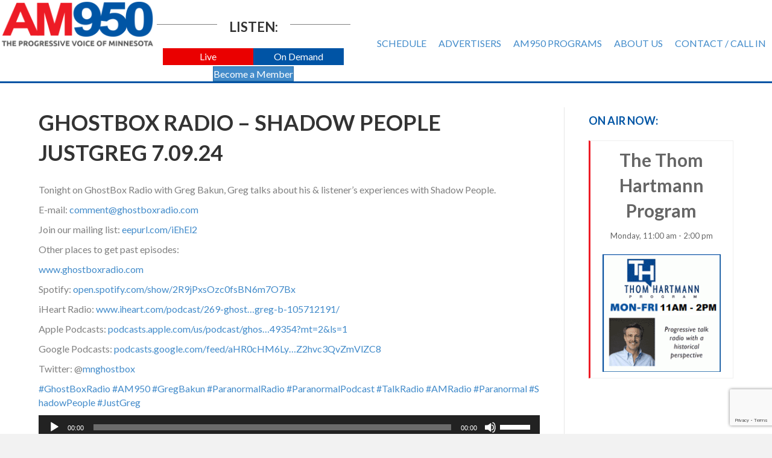

--- FILE ---
content_type: text/html; charset=utf-8
request_url: https://www.google.com/recaptcha/api2/anchor?ar=1&k=6LdTNS4UAAAAAO0wwwe1HSHFphF2bz9i1CGEo7w5&co=aHR0cHM6Ly93d3cuYW05NTByYWRpby5jb206NDQz&hl=en&v=PoyoqOPhxBO7pBk68S4YbpHZ&size=invisible&badge=bottomright&anchor-ms=20000&execute-ms=30000&cb=250w3bj8bhiz
body_size: 49590
content:
<!DOCTYPE HTML><html dir="ltr" lang="en"><head><meta http-equiv="Content-Type" content="text/html; charset=UTF-8">
<meta http-equiv="X-UA-Compatible" content="IE=edge">
<title>reCAPTCHA</title>
<style type="text/css">
/* cyrillic-ext */
@font-face {
  font-family: 'Roboto';
  font-style: normal;
  font-weight: 400;
  font-stretch: 100%;
  src: url(//fonts.gstatic.com/s/roboto/v48/KFO7CnqEu92Fr1ME7kSn66aGLdTylUAMa3GUBHMdazTgWw.woff2) format('woff2');
  unicode-range: U+0460-052F, U+1C80-1C8A, U+20B4, U+2DE0-2DFF, U+A640-A69F, U+FE2E-FE2F;
}
/* cyrillic */
@font-face {
  font-family: 'Roboto';
  font-style: normal;
  font-weight: 400;
  font-stretch: 100%;
  src: url(//fonts.gstatic.com/s/roboto/v48/KFO7CnqEu92Fr1ME7kSn66aGLdTylUAMa3iUBHMdazTgWw.woff2) format('woff2');
  unicode-range: U+0301, U+0400-045F, U+0490-0491, U+04B0-04B1, U+2116;
}
/* greek-ext */
@font-face {
  font-family: 'Roboto';
  font-style: normal;
  font-weight: 400;
  font-stretch: 100%;
  src: url(//fonts.gstatic.com/s/roboto/v48/KFO7CnqEu92Fr1ME7kSn66aGLdTylUAMa3CUBHMdazTgWw.woff2) format('woff2');
  unicode-range: U+1F00-1FFF;
}
/* greek */
@font-face {
  font-family: 'Roboto';
  font-style: normal;
  font-weight: 400;
  font-stretch: 100%;
  src: url(//fonts.gstatic.com/s/roboto/v48/KFO7CnqEu92Fr1ME7kSn66aGLdTylUAMa3-UBHMdazTgWw.woff2) format('woff2');
  unicode-range: U+0370-0377, U+037A-037F, U+0384-038A, U+038C, U+038E-03A1, U+03A3-03FF;
}
/* math */
@font-face {
  font-family: 'Roboto';
  font-style: normal;
  font-weight: 400;
  font-stretch: 100%;
  src: url(//fonts.gstatic.com/s/roboto/v48/KFO7CnqEu92Fr1ME7kSn66aGLdTylUAMawCUBHMdazTgWw.woff2) format('woff2');
  unicode-range: U+0302-0303, U+0305, U+0307-0308, U+0310, U+0312, U+0315, U+031A, U+0326-0327, U+032C, U+032F-0330, U+0332-0333, U+0338, U+033A, U+0346, U+034D, U+0391-03A1, U+03A3-03A9, U+03B1-03C9, U+03D1, U+03D5-03D6, U+03F0-03F1, U+03F4-03F5, U+2016-2017, U+2034-2038, U+203C, U+2040, U+2043, U+2047, U+2050, U+2057, U+205F, U+2070-2071, U+2074-208E, U+2090-209C, U+20D0-20DC, U+20E1, U+20E5-20EF, U+2100-2112, U+2114-2115, U+2117-2121, U+2123-214F, U+2190, U+2192, U+2194-21AE, U+21B0-21E5, U+21F1-21F2, U+21F4-2211, U+2213-2214, U+2216-22FF, U+2308-230B, U+2310, U+2319, U+231C-2321, U+2336-237A, U+237C, U+2395, U+239B-23B7, U+23D0, U+23DC-23E1, U+2474-2475, U+25AF, U+25B3, U+25B7, U+25BD, U+25C1, U+25CA, U+25CC, U+25FB, U+266D-266F, U+27C0-27FF, U+2900-2AFF, U+2B0E-2B11, U+2B30-2B4C, U+2BFE, U+3030, U+FF5B, U+FF5D, U+1D400-1D7FF, U+1EE00-1EEFF;
}
/* symbols */
@font-face {
  font-family: 'Roboto';
  font-style: normal;
  font-weight: 400;
  font-stretch: 100%;
  src: url(//fonts.gstatic.com/s/roboto/v48/KFO7CnqEu92Fr1ME7kSn66aGLdTylUAMaxKUBHMdazTgWw.woff2) format('woff2');
  unicode-range: U+0001-000C, U+000E-001F, U+007F-009F, U+20DD-20E0, U+20E2-20E4, U+2150-218F, U+2190, U+2192, U+2194-2199, U+21AF, U+21E6-21F0, U+21F3, U+2218-2219, U+2299, U+22C4-22C6, U+2300-243F, U+2440-244A, U+2460-24FF, U+25A0-27BF, U+2800-28FF, U+2921-2922, U+2981, U+29BF, U+29EB, U+2B00-2BFF, U+4DC0-4DFF, U+FFF9-FFFB, U+10140-1018E, U+10190-1019C, U+101A0, U+101D0-101FD, U+102E0-102FB, U+10E60-10E7E, U+1D2C0-1D2D3, U+1D2E0-1D37F, U+1F000-1F0FF, U+1F100-1F1AD, U+1F1E6-1F1FF, U+1F30D-1F30F, U+1F315, U+1F31C, U+1F31E, U+1F320-1F32C, U+1F336, U+1F378, U+1F37D, U+1F382, U+1F393-1F39F, U+1F3A7-1F3A8, U+1F3AC-1F3AF, U+1F3C2, U+1F3C4-1F3C6, U+1F3CA-1F3CE, U+1F3D4-1F3E0, U+1F3ED, U+1F3F1-1F3F3, U+1F3F5-1F3F7, U+1F408, U+1F415, U+1F41F, U+1F426, U+1F43F, U+1F441-1F442, U+1F444, U+1F446-1F449, U+1F44C-1F44E, U+1F453, U+1F46A, U+1F47D, U+1F4A3, U+1F4B0, U+1F4B3, U+1F4B9, U+1F4BB, U+1F4BF, U+1F4C8-1F4CB, U+1F4D6, U+1F4DA, U+1F4DF, U+1F4E3-1F4E6, U+1F4EA-1F4ED, U+1F4F7, U+1F4F9-1F4FB, U+1F4FD-1F4FE, U+1F503, U+1F507-1F50B, U+1F50D, U+1F512-1F513, U+1F53E-1F54A, U+1F54F-1F5FA, U+1F610, U+1F650-1F67F, U+1F687, U+1F68D, U+1F691, U+1F694, U+1F698, U+1F6AD, U+1F6B2, U+1F6B9-1F6BA, U+1F6BC, U+1F6C6-1F6CF, U+1F6D3-1F6D7, U+1F6E0-1F6EA, U+1F6F0-1F6F3, U+1F6F7-1F6FC, U+1F700-1F7FF, U+1F800-1F80B, U+1F810-1F847, U+1F850-1F859, U+1F860-1F887, U+1F890-1F8AD, U+1F8B0-1F8BB, U+1F8C0-1F8C1, U+1F900-1F90B, U+1F93B, U+1F946, U+1F984, U+1F996, U+1F9E9, U+1FA00-1FA6F, U+1FA70-1FA7C, U+1FA80-1FA89, U+1FA8F-1FAC6, U+1FACE-1FADC, U+1FADF-1FAE9, U+1FAF0-1FAF8, U+1FB00-1FBFF;
}
/* vietnamese */
@font-face {
  font-family: 'Roboto';
  font-style: normal;
  font-weight: 400;
  font-stretch: 100%;
  src: url(//fonts.gstatic.com/s/roboto/v48/KFO7CnqEu92Fr1ME7kSn66aGLdTylUAMa3OUBHMdazTgWw.woff2) format('woff2');
  unicode-range: U+0102-0103, U+0110-0111, U+0128-0129, U+0168-0169, U+01A0-01A1, U+01AF-01B0, U+0300-0301, U+0303-0304, U+0308-0309, U+0323, U+0329, U+1EA0-1EF9, U+20AB;
}
/* latin-ext */
@font-face {
  font-family: 'Roboto';
  font-style: normal;
  font-weight: 400;
  font-stretch: 100%;
  src: url(//fonts.gstatic.com/s/roboto/v48/KFO7CnqEu92Fr1ME7kSn66aGLdTylUAMa3KUBHMdazTgWw.woff2) format('woff2');
  unicode-range: U+0100-02BA, U+02BD-02C5, U+02C7-02CC, U+02CE-02D7, U+02DD-02FF, U+0304, U+0308, U+0329, U+1D00-1DBF, U+1E00-1E9F, U+1EF2-1EFF, U+2020, U+20A0-20AB, U+20AD-20C0, U+2113, U+2C60-2C7F, U+A720-A7FF;
}
/* latin */
@font-face {
  font-family: 'Roboto';
  font-style: normal;
  font-weight: 400;
  font-stretch: 100%;
  src: url(//fonts.gstatic.com/s/roboto/v48/KFO7CnqEu92Fr1ME7kSn66aGLdTylUAMa3yUBHMdazQ.woff2) format('woff2');
  unicode-range: U+0000-00FF, U+0131, U+0152-0153, U+02BB-02BC, U+02C6, U+02DA, U+02DC, U+0304, U+0308, U+0329, U+2000-206F, U+20AC, U+2122, U+2191, U+2193, U+2212, U+2215, U+FEFF, U+FFFD;
}
/* cyrillic-ext */
@font-face {
  font-family: 'Roboto';
  font-style: normal;
  font-weight: 500;
  font-stretch: 100%;
  src: url(//fonts.gstatic.com/s/roboto/v48/KFO7CnqEu92Fr1ME7kSn66aGLdTylUAMa3GUBHMdazTgWw.woff2) format('woff2');
  unicode-range: U+0460-052F, U+1C80-1C8A, U+20B4, U+2DE0-2DFF, U+A640-A69F, U+FE2E-FE2F;
}
/* cyrillic */
@font-face {
  font-family: 'Roboto';
  font-style: normal;
  font-weight: 500;
  font-stretch: 100%;
  src: url(//fonts.gstatic.com/s/roboto/v48/KFO7CnqEu92Fr1ME7kSn66aGLdTylUAMa3iUBHMdazTgWw.woff2) format('woff2');
  unicode-range: U+0301, U+0400-045F, U+0490-0491, U+04B0-04B1, U+2116;
}
/* greek-ext */
@font-face {
  font-family: 'Roboto';
  font-style: normal;
  font-weight: 500;
  font-stretch: 100%;
  src: url(//fonts.gstatic.com/s/roboto/v48/KFO7CnqEu92Fr1ME7kSn66aGLdTylUAMa3CUBHMdazTgWw.woff2) format('woff2');
  unicode-range: U+1F00-1FFF;
}
/* greek */
@font-face {
  font-family: 'Roboto';
  font-style: normal;
  font-weight: 500;
  font-stretch: 100%;
  src: url(//fonts.gstatic.com/s/roboto/v48/KFO7CnqEu92Fr1ME7kSn66aGLdTylUAMa3-UBHMdazTgWw.woff2) format('woff2');
  unicode-range: U+0370-0377, U+037A-037F, U+0384-038A, U+038C, U+038E-03A1, U+03A3-03FF;
}
/* math */
@font-face {
  font-family: 'Roboto';
  font-style: normal;
  font-weight: 500;
  font-stretch: 100%;
  src: url(//fonts.gstatic.com/s/roboto/v48/KFO7CnqEu92Fr1ME7kSn66aGLdTylUAMawCUBHMdazTgWw.woff2) format('woff2');
  unicode-range: U+0302-0303, U+0305, U+0307-0308, U+0310, U+0312, U+0315, U+031A, U+0326-0327, U+032C, U+032F-0330, U+0332-0333, U+0338, U+033A, U+0346, U+034D, U+0391-03A1, U+03A3-03A9, U+03B1-03C9, U+03D1, U+03D5-03D6, U+03F0-03F1, U+03F4-03F5, U+2016-2017, U+2034-2038, U+203C, U+2040, U+2043, U+2047, U+2050, U+2057, U+205F, U+2070-2071, U+2074-208E, U+2090-209C, U+20D0-20DC, U+20E1, U+20E5-20EF, U+2100-2112, U+2114-2115, U+2117-2121, U+2123-214F, U+2190, U+2192, U+2194-21AE, U+21B0-21E5, U+21F1-21F2, U+21F4-2211, U+2213-2214, U+2216-22FF, U+2308-230B, U+2310, U+2319, U+231C-2321, U+2336-237A, U+237C, U+2395, U+239B-23B7, U+23D0, U+23DC-23E1, U+2474-2475, U+25AF, U+25B3, U+25B7, U+25BD, U+25C1, U+25CA, U+25CC, U+25FB, U+266D-266F, U+27C0-27FF, U+2900-2AFF, U+2B0E-2B11, U+2B30-2B4C, U+2BFE, U+3030, U+FF5B, U+FF5D, U+1D400-1D7FF, U+1EE00-1EEFF;
}
/* symbols */
@font-face {
  font-family: 'Roboto';
  font-style: normal;
  font-weight: 500;
  font-stretch: 100%;
  src: url(//fonts.gstatic.com/s/roboto/v48/KFO7CnqEu92Fr1ME7kSn66aGLdTylUAMaxKUBHMdazTgWw.woff2) format('woff2');
  unicode-range: U+0001-000C, U+000E-001F, U+007F-009F, U+20DD-20E0, U+20E2-20E4, U+2150-218F, U+2190, U+2192, U+2194-2199, U+21AF, U+21E6-21F0, U+21F3, U+2218-2219, U+2299, U+22C4-22C6, U+2300-243F, U+2440-244A, U+2460-24FF, U+25A0-27BF, U+2800-28FF, U+2921-2922, U+2981, U+29BF, U+29EB, U+2B00-2BFF, U+4DC0-4DFF, U+FFF9-FFFB, U+10140-1018E, U+10190-1019C, U+101A0, U+101D0-101FD, U+102E0-102FB, U+10E60-10E7E, U+1D2C0-1D2D3, U+1D2E0-1D37F, U+1F000-1F0FF, U+1F100-1F1AD, U+1F1E6-1F1FF, U+1F30D-1F30F, U+1F315, U+1F31C, U+1F31E, U+1F320-1F32C, U+1F336, U+1F378, U+1F37D, U+1F382, U+1F393-1F39F, U+1F3A7-1F3A8, U+1F3AC-1F3AF, U+1F3C2, U+1F3C4-1F3C6, U+1F3CA-1F3CE, U+1F3D4-1F3E0, U+1F3ED, U+1F3F1-1F3F3, U+1F3F5-1F3F7, U+1F408, U+1F415, U+1F41F, U+1F426, U+1F43F, U+1F441-1F442, U+1F444, U+1F446-1F449, U+1F44C-1F44E, U+1F453, U+1F46A, U+1F47D, U+1F4A3, U+1F4B0, U+1F4B3, U+1F4B9, U+1F4BB, U+1F4BF, U+1F4C8-1F4CB, U+1F4D6, U+1F4DA, U+1F4DF, U+1F4E3-1F4E6, U+1F4EA-1F4ED, U+1F4F7, U+1F4F9-1F4FB, U+1F4FD-1F4FE, U+1F503, U+1F507-1F50B, U+1F50D, U+1F512-1F513, U+1F53E-1F54A, U+1F54F-1F5FA, U+1F610, U+1F650-1F67F, U+1F687, U+1F68D, U+1F691, U+1F694, U+1F698, U+1F6AD, U+1F6B2, U+1F6B9-1F6BA, U+1F6BC, U+1F6C6-1F6CF, U+1F6D3-1F6D7, U+1F6E0-1F6EA, U+1F6F0-1F6F3, U+1F6F7-1F6FC, U+1F700-1F7FF, U+1F800-1F80B, U+1F810-1F847, U+1F850-1F859, U+1F860-1F887, U+1F890-1F8AD, U+1F8B0-1F8BB, U+1F8C0-1F8C1, U+1F900-1F90B, U+1F93B, U+1F946, U+1F984, U+1F996, U+1F9E9, U+1FA00-1FA6F, U+1FA70-1FA7C, U+1FA80-1FA89, U+1FA8F-1FAC6, U+1FACE-1FADC, U+1FADF-1FAE9, U+1FAF0-1FAF8, U+1FB00-1FBFF;
}
/* vietnamese */
@font-face {
  font-family: 'Roboto';
  font-style: normal;
  font-weight: 500;
  font-stretch: 100%;
  src: url(//fonts.gstatic.com/s/roboto/v48/KFO7CnqEu92Fr1ME7kSn66aGLdTylUAMa3OUBHMdazTgWw.woff2) format('woff2');
  unicode-range: U+0102-0103, U+0110-0111, U+0128-0129, U+0168-0169, U+01A0-01A1, U+01AF-01B0, U+0300-0301, U+0303-0304, U+0308-0309, U+0323, U+0329, U+1EA0-1EF9, U+20AB;
}
/* latin-ext */
@font-face {
  font-family: 'Roboto';
  font-style: normal;
  font-weight: 500;
  font-stretch: 100%;
  src: url(//fonts.gstatic.com/s/roboto/v48/KFO7CnqEu92Fr1ME7kSn66aGLdTylUAMa3KUBHMdazTgWw.woff2) format('woff2');
  unicode-range: U+0100-02BA, U+02BD-02C5, U+02C7-02CC, U+02CE-02D7, U+02DD-02FF, U+0304, U+0308, U+0329, U+1D00-1DBF, U+1E00-1E9F, U+1EF2-1EFF, U+2020, U+20A0-20AB, U+20AD-20C0, U+2113, U+2C60-2C7F, U+A720-A7FF;
}
/* latin */
@font-face {
  font-family: 'Roboto';
  font-style: normal;
  font-weight: 500;
  font-stretch: 100%;
  src: url(//fonts.gstatic.com/s/roboto/v48/KFO7CnqEu92Fr1ME7kSn66aGLdTylUAMa3yUBHMdazQ.woff2) format('woff2');
  unicode-range: U+0000-00FF, U+0131, U+0152-0153, U+02BB-02BC, U+02C6, U+02DA, U+02DC, U+0304, U+0308, U+0329, U+2000-206F, U+20AC, U+2122, U+2191, U+2193, U+2212, U+2215, U+FEFF, U+FFFD;
}
/* cyrillic-ext */
@font-face {
  font-family: 'Roboto';
  font-style: normal;
  font-weight: 900;
  font-stretch: 100%;
  src: url(//fonts.gstatic.com/s/roboto/v48/KFO7CnqEu92Fr1ME7kSn66aGLdTylUAMa3GUBHMdazTgWw.woff2) format('woff2');
  unicode-range: U+0460-052F, U+1C80-1C8A, U+20B4, U+2DE0-2DFF, U+A640-A69F, U+FE2E-FE2F;
}
/* cyrillic */
@font-face {
  font-family: 'Roboto';
  font-style: normal;
  font-weight: 900;
  font-stretch: 100%;
  src: url(//fonts.gstatic.com/s/roboto/v48/KFO7CnqEu92Fr1ME7kSn66aGLdTylUAMa3iUBHMdazTgWw.woff2) format('woff2');
  unicode-range: U+0301, U+0400-045F, U+0490-0491, U+04B0-04B1, U+2116;
}
/* greek-ext */
@font-face {
  font-family: 'Roboto';
  font-style: normal;
  font-weight: 900;
  font-stretch: 100%;
  src: url(//fonts.gstatic.com/s/roboto/v48/KFO7CnqEu92Fr1ME7kSn66aGLdTylUAMa3CUBHMdazTgWw.woff2) format('woff2');
  unicode-range: U+1F00-1FFF;
}
/* greek */
@font-face {
  font-family: 'Roboto';
  font-style: normal;
  font-weight: 900;
  font-stretch: 100%;
  src: url(//fonts.gstatic.com/s/roboto/v48/KFO7CnqEu92Fr1ME7kSn66aGLdTylUAMa3-UBHMdazTgWw.woff2) format('woff2');
  unicode-range: U+0370-0377, U+037A-037F, U+0384-038A, U+038C, U+038E-03A1, U+03A3-03FF;
}
/* math */
@font-face {
  font-family: 'Roboto';
  font-style: normal;
  font-weight: 900;
  font-stretch: 100%;
  src: url(//fonts.gstatic.com/s/roboto/v48/KFO7CnqEu92Fr1ME7kSn66aGLdTylUAMawCUBHMdazTgWw.woff2) format('woff2');
  unicode-range: U+0302-0303, U+0305, U+0307-0308, U+0310, U+0312, U+0315, U+031A, U+0326-0327, U+032C, U+032F-0330, U+0332-0333, U+0338, U+033A, U+0346, U+034D, U+0391-03A1, U+03A3-03A9, U+03B1-03C9, U+03D1, U+03D5-03D6, U+03F0-03F1, U+03F4-03F5, U+2016-2017, U+2034-2038, U+203C, U+2040, U+2043, U+2047, U+2050, U+2057, U+205F, U+2070-2071, U+2074-208E, U+2090-209C, U+20D0-20DC, U+20E1, U+20E5-20EF, U+2100-2112, U+2114-2115, U+2117-2121, U+2123-214F, U+2190, U+2192, U+2194-21AE, U+21B0-21E5, U+21F1-21F2, U+21F4-2211, U+2213-2214, U+2216-22FF, U+2308-230B, U+2310, U+2319, U+231C-2321, U+2336-237A, U+237C, U+2395, U+239B-23B7, U+23D0, U+23DC-23E1, U+2474-2475, U+25AF, U+25B3, U+25B7, U+25BD, U+25C1, U+25CA, U+25CC, U+25FB, U+266D-266F, U+27C0-27FF, U+2900-2AFF, U+2B0E-2B11, U+2B30-2B4C, U+2BFE, U+3030, U+FF5B, U+FF5D, U+1D400-1D7FF, U+1EE00-1EEFF;
}
/* symbols */
@font-face {
  font-family: 'Roboto';
  font-style: normal;
  font-weight: 900;
  font-stretch: 100%;
  src: url(//fonts.gstatic.com/s/roboto/v48/KFO7CnqEu92Fr1ME7kSn66aGLdTylUAMaxKUBHMdazTgWw.woff2) format('woff2');
  unicode-range: U+0001-000C, U+000E-001F, U+007F-009F, U+20DD-20E0, U+20E2-20E4, U+2150-218F, U+2190, U+2192, U+2194-2199, U+21AF, U+21E6-21F0, U+21F3, U+2218-2219, U+2299, U+22C4-22C6, U+2300-243F, U+2440-244A, U+2460-24FF, U+25A0-27BF, U+2800-28FF, U+2921-2922, U+2981, U+29BF, U+29EB, U+2B00-2BFF, U+4DC0-4DFF, U+FFF9-FFFB, U+10140-1018E, U+10190-1019C, U+101A0, U+101D0-101FD, U+102E0-102FB, U+10E60-10E7E, U+1D2C0-1D2D3, U+1D2E0-1D37F, U+1F000-1F0FF, U+1F100-1F1AD, U+1F1E6-1F1FF, U+1F30D-1F30F, U+1F315, U+1F31C, U+1F31E, U+1F320-1F32C, U+1F336, U+1F378, U+1F37D, U+1F382, U+1F393-1F39F, U+1F3A7-1F3A8, U+1F3AC-1F3AF, U+1F3C2, U+1F3C4-1F3C6, U+1F3CA-1F3CE, U+1F3D4-1F3E0, U+1F3ED, U+1F3F1-1F3F3, U+1F3F5-1F3F7, U+1F408, U+1F415, U+1F41F, U+1F426, U+1F43F, U+1F441-1F442, U+1F444, U+1F446-1F449, U+1F44C-1F44E, U+1F453, U+1F46A, U+1F47D, U+1F4A3, U+1F4B0, U+1F4B3, U+1F4B9, U+1F4BB, U+1F4BF, U+1F4C8-1F4CB, U+1F4D6, U+1F4DA, U+1F4DF, U+1F4E3-1F4E6, U+1F4EA-1F4ED, U+1F4F7, U+1F4F9-1F4FB, U+1F4FD-1F4FE, U+1F503, U+1F507-1F50B, U+1F50D, U+1F512-1F513, U+1F53E-1F54A, U+1F54F-1F5FA, U+1F610, U+1F650-1F67F, U+1F687, U+1F68D, U+1F691, U+1F694, U+1F698, U+1F6AD, U+1F6B2, U+1F6B9-1F6BA, U+1F6BC, U+1F6C6-1F6CF, U+1F6D3-1F6D7, U+1F6E0-1F6EA, U+1F6F0-1F6F3, U+1F6F7-1F6FC, U+1F700-1F7FF, U+1F800-1F80B, U+1F810-1F847, U+1F850-1F859, U+1F860-1F887, U+1F890-1F8AD, U+1F8B0-1F8BB, U+1F8C0-1F8C1, U+1F900-1F90B, U+1F93B, U+1F946, U+1F984, U+1F996, U+1F9E9, U+1FA00-1FA6F, U+1FA70-1FA7C, U+1FA80-1FA89, U+1FA8F-1FAC6, U+1FACE-1FADC, U+1FADF-1FAE9, U+1FAF0-1FAF8, U+1FB00-1FBFF;
}
/* vietnamese */
@font-face {
  font-family: 'Roboto';
  font-style: normal;
  font-weight: 900;
  font-stretch: 100%;
  src: url(//fonts.gstatic.com/s/roboto/v48/KFO7CnqEu92Fr1ME7kSn66aGLdTylUAMa3OUBHMdazTgWw.woff2) format('woff2');
  unicode-range: U+0102-0103, U+0110-0111, U+0128-0129, U+0168-0169, U+01A0-01A1, U+01AF-01B0, U+0300-0301, U+0303-0304, U+0308-0309, U+0323, U+0329, U+1EA0-1EF9, U+20AB;
}
/* latin-ext */
@font-face {
  font-family: 'Roboto';
  font-style: normal;
  font-weight: 900;
  font-stretch: 100%;
  src: url(//fonts.gstatic.com/s/roboto/v48/KFO7CnqEu92Fr1ME7kSn66aGLdTylUAMa3KUBHMdazTgWw.woff2) format('woff2');
  unicode-range: U+0100-02BA, U+02BD-02C5, U+02C7-02CC, U+02CE-02D7, U+02DD-02FF, U+0304, U+0308, U+0329, U+1D00-1DBF, U+1E00-1E9F, U+1EF2-1EFF, U+2020, U+20A0-20AB, U+20AD-20C0, U+2113, U+2C60-2C7F, U+A720-A7FF;
}
/* latin */
@font-face {
  font-family: 'Roboto';
  font-style: normal;
  font-weight: 900;
  font-stretch: 100%;
  src: url(//fonts.gstatic.com/s/roboto/v48/KFO7CnqEu92Fr1ME7kSn66aGLdTylUAMa3yUBHMdazQ.woff2) format('woff2');
  unicode-range: U+0000-00FF, U+0131, U+0152-0153, U+02BB-02BC, U+02C6, U+02DA, U+02DC, U+0304, U+0308, U+0329, U+2000-206F, U+20AC, U+2122, U+2191, U+2193, U+2212, U+2215, U+FEFF, U+FFFD;
}

</style>
<link rel="stylesheet" type="text/css" href="https://www.gstatic.com/recaptcha/releases/PoyoqOPhxBO7pBk68S4YbpHZ/styles__ltr.css">
<script nonce="L-AOaMNQK1o_W6EyowO9wA" type="text/javascript">window['__recaptcha_api'] = 'https://www.google.com/recaptcha/api2/';</script>
<script type="text/javascript" src="https://www.gstatic.com/recaptcha/releases/PoyoqOPhxBO7pBk68S4YbpHZ/recaptcha__en.js" nonce="L-AOaMNQK1o_W6EyowO9wA">
      
    </script></head>
<body><div id="rc-anchor-alert" class="rc-anchor-alert"></div>
<input type="hidden" id="recaptcha-token" value="[base64]">
<script type="text/javascript" nonce="L-AOaMNQK1o_W6EyowO9wA">
      recaptcha.anchor.Main.init("[\x22ainput\x22,[\x22bgdata\x22,\x22\x22,\[base64]/[base64]/[base64]/[base64]/[base64]/[base64]/[base64]/[base64]/[base64]/[base64]\\u003d\x22,\[base64]\\u003d\\u003d\x22,\x22SsOZM8Oow6vDosOxJcOuw54bIMOWwo8AwohywqfCvMKpBsKVwonDj8K6FsObw5/DtsOcw4fDunTDnzdqw45gNcKPwrnCpMKRbMKdw63Du8OyKCYgw6/[base64]/CksOEw53CtsKkw53CisKDe37Dt8OhwpnDpcO+AXczw5ZwNhZTHsORLMOOZMKvwq1Yw5hfBR4pw4HDmV9rwpwzw6XCgRAFwpvCosORwrnCqB99bixwcj7Cm8O/DBoTwopGTcOHw7VHSMOHD8KKw7DDtAbDg8ORw6vCozhpworDhS3CjsK1VcK4w4XChDdNw5ttEcO8w5VEMkvCuUV2fcOWwpvDjsOSw4zCpjhOwrgzGzvDuQHCk0DDhsOCbwUtw7DDrMO6w7/DqMKhwpXCkcOlOALCvMKDw6DDpGYFwrbCm2HDn8OXa8KHwrLCqsK6Zz/Dl1PCucKyPcKmwrzCqFdCw6LCs8OJw5lrD8KvNV/CusKcb0N7w4jCvgZITMOawoFWWcK0w6ZYwrIHw5YSwrwNasKvw63CksKPwrrDocKPME3Dk1zDjUHCvC9RwqDChDk6acKuw7F6bcKcHT8pDT5SBMOHwqLDmsK2w4vCn8KwWsOQP30xE8K8eHszwq/DnsOcw4nCqsOnw7wiw7BfJsO/wq3DjgnDqE0Qw7FYw4dRwqvCtn8eAUBBwp5Vw6TCgcKEZXIcaMO2w6YQBGBlwoVhw5UyGUk2wonCtE/Dp3AQV8KGVT3CqsO1C3piPnbDqcOKwqvCrRoUXsOUw6rCtzFbG0nDqzLDm28rwrNTMsKRw6nCr8KLCQciw5LCoy7CpAN0wrUxw4LCukAAfhckwpbCgMK4IsKSEjfCtH7DjsKowrrDnH5LQsKEdXzDtgTCqcO9woFwWD/[base64]/[base64]/FsOUYhjCmcKYwoLCpsOtfyjClAIFRsO8w6/Cs0zCoS7DmDDCrMKHA8OZw6NOEMOoJyUyCMOlw43DrcKuwpJgfn7DmsO9wqjDuT/DiTXDgHURFcOYb8O8wqDCtsOSwq7DgCHDpsKERsK7DXPDjcKswr1haVrDsjXDhMKqRCpYw45jw5cPw5Z/wrPDpcOMUsOCw4XDh8OZCj82wqcBw5E7dsO3B3o/w41gwovCjcO4SBh0BMOlwojCgsOawoDCjgoXHcO9C8KpQR4gYFPCsGAuw5vDk8OdwpLCrsK4w6jDuMKawrUFwqDDrBIWw7olPyBib8Kaw6HDggrCvQDCigFDw67CicOKLWfDpBJTQ2HCgFHClWUowrxDw7PDqcKgw4XDln3DucKcw7TDrcK0w4IdAcOKNcOOJiNcHVQ/asKlw6B/woYmwqw2w4Bow4drw5x0w67DisOQWXJTwrF2PgDDksKXRMK/w7/[base64]/DrEQww7TDgzLCmUNjwp3DucKEHhjDvVHCiMOWMmzDtl/CuMOsYcOve8Otw4rDjMKtw4guwqjClMKOLx7Ci2PCmEHCqBB8w5fDsRMTcHMzI8OLSMOuw7jCosKKB8OIwp4XMcOSwpHDm8KQw6/DssK4woHCoh3ChgvCkGN4Ok7DvSvChTbCjsOQA8KIVWYPJVXCmsO+Dl/Dg8OIw4TDuMO6Ky0zwpTDqwDDgcKzw5hfw7YMDsKpAsKyRsKkHwLDuHvCkMOfFmJNw4tZwqtQwpvDjGgVS2EKN8O2w4dCYgLCo8KQdsKpMcKpw7x5w7zDmiPCjG/[base64]/IcO4wr1nZGxPw5DDjGLCjcKaYlR9wqfClBQJHcKiAgkuBzJhG8OPwrDDjMOZfcKawrXCkgLDmSTCijUxw7/CvSTChzfCtsOeWHp9wqzDgzjDuzjCqsKCYy8RWsK2w7ZxA03DlcKgw7rCrsK4UcKywrIabj8+ZWjCiDjCmsO6PcK6XULDr0h5csKvwpJIw7RXw7jCp8KtwrnCgcKED8O0YA7CvcOiwr/Cox1JwoQ0b8KPw5tAfsOwMV7CqVfCvyYMMMKCc3DDisKbwqvCiRnDlAjCjsKLTU5XwrTCk3/Cp1bCl2MqCsKzG8OtOxDCpMKOwo7Do8O5ZxTCgXgWOMOLEcOSwqdyw6jCv8OlM8K6w7HCgC3CvV/CtEQna8KKaQcDw5PCoCJGecO2wqDCgHPDvT4hwpR0wqIYLEzCrVbCvUHDplbDl3fDpwTCgMOMwqE4w64Cw7jCj2xHwqBRwrzCtXzChsKew57DhMOcY8O8wrtQEyBvw7DCt8Olw5xzw7zCksKKAwTDpQ/[base64]/ClMOpdMObQ8Kjw5DCgcOhwp4/[base64]/[base64]/DnsOXw6AIwr9cTHsDw4XDs2TDjMK4wozCpcOUwrzDmsKUwptKBMKaSEXCpBXDmcOZwoBrCMKgJ0TDtCjDnMOKw5XDl8KCbRzCiMKXDjDCoHMCUcOPwqrDu8Krw78mAmFTREzCgMKCw4skesOXBE/[base64]/w6hmw4DCk8OVT8OKwqBDfsKVM8KTf2dSwrLDkgXDmsO6w4TCs3fDpUrDpBs9XRd3Sw8sV8KewqRKwpdcIRoWw7nCvntvwq7CjFxuw5MxIhLDlm1Pw5fDlMK/w4t9THHCmDnCsMKIBcKfwobDukwHI8KmwoXDpMKELUoZw47Ct8OUcMKWwovDqT7Ck3YiVMO7wqLDjsO8I8KTwr0Mw4hNU3bCrcKyZjdKHzbDkXTDkcK5w5TCqMOFw4LCiMOvLsK5wqvDvV7DoQXDmUoywrbDs8K/bMKXEsK2P34cwpoVwocMThPDui5nw4DCiAnCmWV8woXDnzrDiFt8w4LDrWAMw5A9w6vDrj7CtDsXw7zComVLPkF9Y3rDuSVhOsOKVR/CicOgXMKDwoQgTsKAwpLDnsO2w5LCti3CnngcNBEUC1N8w5bDnyUYTRzDvytcwpTCkMKhw652S8OJwq/DmH4+HsKKFhnCklvCux0AwrfCucO9Ki5xwp7DqhfClcO7BsK6w7k5wrshw5YjFcOdG8Kmw5jDnMKOFCJdw5LDhsKvw54xaMO4w4fClgTCoMO2w5oQwojDiMKVwqzDv8KMwpfDh8K5w6dcw47DrcODN3whacKbw6TDjMOWw4ojABcLwp95RH7Cny/DhcO2w5PDqcKPY8KjaiPDl3Mhwr54w7VSwqvCiTnDpMOdPTHDuW7Di8KSwpXCvTzDokvCssO2wotIFF7CqGEQwqpZw5dQw4VFNMO/JC94wqLCisKiw4nCkwTDkQ7CokDDljzCt14iUsO2BAR/[base64]/wpnCh8KGwprCscO+YEnDhcO+ainDgzsYR1V0wrVXwrkgw6XCo8KIwqvCs8KhwoUPTBzDnVwVw43CqMKiexNuw4lXw5ddw73CmcOMw6LCrsOAJxYQwoIiwqVaRBfCqcK7w5s0wqh/wrd8agPDjMKnIDYtVjDCscK6N8Omwq3CkMOmccK8w4QaOcK5wocNwr3CrcKwYGJHwrgbw5JjwrUIw67CpcKuFcKXw5N0RRHDpzAJw6ZIe0Y1w64mw53DrcK+w6XDucK/w7kvwrhiEBvDiMKywonCskTCvcOnKMKmw7jCnMKlecKwFsOMfA3Dp8KtaVTDhcKzNMOwamnCh8OdbcOew7wOWsOSw4PCtCtuwrg6fBcDwp/[base64]/woRoAX/CmgnCrmjCjVzCqsO3Ai3CpcKZBMKNw595Z8O1IErDq8KNNyAiScKiOw1tw4pxBMKNfjDDtsKuwqnCmkBGWMKQAzAAwrhRw5/Cm8ODBsKIWsOMw7p0wrTDjMKXw4fCq2MHI8OxwqNjwoHDkwQPw5zDmybCr8KCwoAiwrPCgQnDqWZuw5lrEsKuw7HCi0vCjMKswqnDq8O/w50LLcOmwrIlGcKZVMKpDMKowojDuwpGw4JMImMkEnoXbirDkcKdHhrDoMOaPsO2w6DCpz3Dk8KvbAh+JMK4QjofTsOkKDnDtlEbL8Kdw7nCqsOxHGvDs2nDkMOJwp3CpcKLIsKtw5TChgrCoMKDw4F7wocMNSbDmj01wqx/wpluKls0wpjCusK0U8OqR0jDhm0XwpnDocOrwozDpwdow4bDl8KPdsKTbQh3Mh3DvEc1PsKdwr/[base64]/[base64]/ChgpZworDjgXDncOawr/Dm8Opw77Do8KtwpZyasKdDRnDtMOSBcK/[base64]/CkcKgwp0Iw77DrmTDoBs/UEvDoArCo1wDb0vClg/DjcKZwp7CuMOWw7soQ8OMYcONw7TDnifClwXCpBDDnxfDuUnCpsOyw7tGwq1sw6hpTSbCj8KewqDDucK7w5XCn3zDh8OAwqdNPXUZwpkhw5wkSBzCh8OHw5Myw49WCg/Dt8KDQMKkLH4hwqpZGUbCgsKfwq/[base64]/[base64]/wrHDjEHDvDzDpDkvwrkXCjfChMK+wrzDhMKmEsOBwrjCpnnDpixDPh/CoCx3N3pQwo/[base64]/CmsO/[base64]/DkCkPwojChiVAej/CqT7ChyTDo8K2BcOww4QHdznCuxbDshrCnSLDpl4YwrVLwroUw67CjzzDpxzCisOiJVrDlXbDvcK+DcOfMytJSGbDiU9twpDCvsOlwrnCmMK/[base64]/[base64]/f2JjwpdwXsODwo02IsKBKcOKwpwsw7vCjF06J8KTGMO5NVnDoMOCVcO+w4zChyIzPlZqH2ICIBAaw47CiAVBSsKUw4DDq8OSw5zDjsOFZcO5w53DrMOiw5jCrVJjcsOJTAjDksKOw6sAw73DmcOaP8KbbwjDnBLCkHltw7jCrMKGw75TLkIGOcKHGF/CssOawoTDtGd1W8O5Ty7DsixBw4fCsMOLb0/[base64]/[base64]/CtcOBEMKNHcOcIcK6w5bCqcKQw59nCC56w4zDq8Kzw7bDkcKgwrQpYsKVCsOyw7FhwovDkHHCo8Kuw7jCgFnDnmp5KhDDvMKSw4wLwpLDg1vCr8OmeMKQJsK6w43Dh8OYw7RrwrfChzLCjsKVw7DDkF/CnMOqDsOZCcOKRgjCrMOERMK/PEpwwpxfw7XDsnjDv8O9w5JlwpIGBnNewrHDpMKowrzDmMONwrDCjcKNw7wRw5tAEcK9ZsOzw5/CisKkw6XCjcKCwqYNw57Dv3RLTXd2R8K3w7knwpHCuXPDuCbCv8OcwpPDminCqsOawoNRw4rDh3bDkhY9w4V5Q8KOSsKde2nDqsKdwrcIPsKMUBETWsKbwpd1w6PCmUXDnsOHw7AqCFMtw51mRGxGw4dsfMO8KjPDgMKqcHfCn8KVSsK2PhjDpSzCq8O6w53CrcK/JRtfwpJ0wq5tH3tdHsOAHsKBwrbCmsO+OE7Dk8OIw64uwoEtw5ABwp7CtMOff8OXw5zDmnHDqkHCrMKadcKNBjAaw47DuMOlwobClyZdw4TCvMKRw4Q/EcKrNcOkOcOTc19pDcOrw47CjlkEXsOAEV8wWgLCp27DtMK1PHZrw4vDjlFWwpk3EwPDs39qwrrDhSLCn1R6RmBVwrbCm3x9BMOWwp8EwqzDiwgpw4fCrS1ea8OPXcK+XcOaVsOELWrDtC1dw7nCmCPDngFqRcKdw7czwo/Dv8O/QMOXI1LCqcOzPsOYXMKMw4PDhMKXKg5Re8Obw53CnUXDiGUIwqFsF8KSwqTDt8O2AS1dR8Ohwr/CrUM8dsO2wrjDunbDnsOfw71cUkBDwpvDs3/CocONw7sDwq/DusK7wrfDjUVfeUXCksKXd8KswrPChMKawogTw7jCkMKpH1TDnMKQeQLCksKudyHCnwDCg8OeTynCsTvCncKdw4NhJ8OQTsKbcMKJABjDnsOxScO/OMOwR8K/[base64]/[base64]/Dl8OUOGBuw4MfYMOsw7jCp8KfwqjCqcODw7PCjsOsDMObw7oFwrvCjxfDjsKFV8KLfcOpU13DkRBjwqYaaMOGwofDnmdlw78WbsK2KyLDmcO0wp19wrPCvTM3w4LCgQBnw6LCtGEAwqkgwrp5KkLDkcOqJMOHwpMLwrHCscO/w6HCli/CnsOpYMKgwrbCl8OGVsOiwovCnGnDnsOrF1nDuk5edMOiwqvChsKvK0wlw6VbwqEEM1Iab8OAwrPDmcKHwonCklvCucOYw5cTJzjCuMK/f8KMwpnDqxsfwqbDlsOrwoQvD8OJwq9jScKsOwzCnMOgHCTDgHfClSvDiw/DhMOdw7gawrDDqg5fNSRCw5LDo0rDn1R7ZlokMMOkasKEVyjDq8OtNE4VXWbCj3HDlsOiwrkzwpTDjMOmwoUFwqFtw4fCkgPDr8KyXlvCmUbClWkXw4DDjcKew6U+asKtw5bCgQU8w6LCsMKxwp8Rw5vCm2VtK8OebSHDi8KtasOJw7AWw6wzAlfDqsKYPx/CgnlEwowhSsORwovDlg/Cq8O8wrF6w7zDmRoZwoIdwqjCpArCmwDCusK3w4PConzDmsKDwr7DssOLwrpDw4fDkiF3AGRkwq9mecKAUsOkEMOVw6EmdSfCvCDDhSfDkcOWLFHDmsOnwr/CqRJFw4bCn8OhRRjCnmgVSMKCYynDpGQuTVp1I8OCMWU8GUPDmUHCtnrDt8KjwqfDvMO3ZcODMVjDr8KxVFtVEsK8w7dbAz3DmUNfEMKWw73CksOER8O6wpnCilLDm8Opw6o8wrDDogzDo8O1w4tMwpkkwq3DvMK5NsKgw4tNwqnDvXbDhAx/wo7DswbCu3jDmsOmU8KpVsOzW3tOwqURw5kkwpPCrz97ZSAfwppTbsKpeWgowovCm0ZYPCzCscOsMMODwpRcw4XChMOrdsOEw7jDs8KVaj/DssKkW8OHwqjDnUlKwrUUw57DvcKyYwkswoXDuRgvw5vDgWvCtWEkFHDCi8Kkw4vCnGd+w63DgcK2CkV0w6zDpScGwp7CpHMow5/ChMOKScKVw4lqw7kYUcO4IjbCr8KqTcOcOTfDkX0VF1ZMK3DDqUtlByzDrsOBUVk8w5sdwqIFHnE9HMO2wrLCi07CkcKhQR7Cp8KjO3QJwqVpwr93WMK5bcOmwocpwoXCq8ODw4MCwqNMwr41ATrCs3LCosKBBGRfw4XCg3bCqcKmwpQaDsOOw43Ct2IIS8K/OErCksOzDsObw6oMwqR/w6Npwp4fe8OAHHw9wrg3w4vDr8OaF0c+w6TCllA0OsKJw5XDkcOVw5wsb1TDnMO3aMOJHyfClyvCiGXCkcOYTgfCnwPDsRDDkMKGwqLCqW8tOmoSewwVWsK4O8K4w4LCizjDg3E2wpvDik9hY33DpQXCj8OswqTCsDU7VsOAw60Ww5lyw7/Du8Kkw6ZGQ8KvKXYYwoswwprCv8O7KAYUChwrw5tlwqs9wrzCpV7CvMONwqISIsKSwqPClE7CtDvDrMKRXDTDjBlDJynDmMKWGAV8bz/[base64]/EcKEwoPDmSwPLzrDn1s2wq55wo/DjcKgYMKxSsKYC8O9wq/Dp8Ofwoglw50Lw63CuWjCtUFKYHdTwpkKwobCk05iQCZtZh88w7YFayQOUMORwqzCqxjCvDwLP8OCw4xbw7Mqwq/CucOOwo0ocDXDocK2CXXCtkINwqNtwq3ChMKVI8Kxw6t8wq/CrlxLHsO8w4PCulDDjgXDhcONw75lwoxECHlDwqXDocKaw7zCqx1zw47DrsKVwqgZUUZ0wrvDvhrCsBNMw6XDll7DuTVew6/DvgPCkj80w4TCrzrDg8OZBsOIcsKbwoLDrR/CuMOxJsOxVG8TwrvDsHfCs8KwwqnChcKaPMONw5LDqkVFSsKEw5/DicOcWMObw53DsMOdG8KRw6pxw5pPMS0deMKMRMK9w58owqQEwpZId0d3JUrDpBbDmsKrwqo7wrAowofDpmB6fHTClFcwMcOOSQdrWsO2GsKKwqnCgMO4w7vDmnFwScOIwpXDtMOOfS/[base64]/CtsKNw5XCmmVWVEtFwqDDl0RiwoR5w5k/FsOiGxnDk8KCacOPwrVJTMOOw6fCnMKuAD/CkcKMwrxQw6PDvsOVTgV2GMK/wpDDv8KMwrQ/[base64]/woPCn2BEwotOfzMPTTrCg8OMwolfwqzDqcOhJElpUMKCZSrCgG/Dl8KpWFoUMEvChsKmCwR1OBkyw7pZw5PDizjDqMO+OcO7QGXDj8OFcQfDr8KCJzQSw47Cs3rDrsOFw6jDpMKGwpEpw5rDgsOQdB3Dvg/CjWUOwp0Rw4DCnixVw7TChCDCpyZHw5XDji0XKcKPwo7CsT3DgBp4wrkHw7TDq8KXw5JPPyYsPsK/B8KDEsKJw6BTw7/[base64]/Cv27CridNwr/Dj8KHwrDDn8K/[base64]/[base64]/Cuzx2XcKKHMOqwobDh2cLwqN6a8OOw4DDr8KBL8KZw7DChcKnw5Rjw50ZVMK2wo/[base64]/Ch8KmPMKMOgQcRlfCjcKzSsO9S8OjfmgEG37DksK7TsKyw5XDkDfDt3pkeGrDnBc/RlYaw6HDkgnDizDDi3XCl8O9w5HDsMOGHsOkGcOFw5ViSXodTMKQw6HDvMKvZMOGcFpEOcO5w41rw4rDsUpGwojDk8OEwpp1w6hbw4nClXXDoGTDtx/[base64]/[base64]/Dv1BCLMKtSMOFdcKlwqkhw7g0wovDjEZ+ZHnDkXpMwrJdHHtgb8OQwrXCsXY5TG/Ci3nCoMOCDcOgw53DiMOaSWMJByQJUyvDgTbCtUfCnRc9w5Zbw4wvwoBcTVtpIMKqdjd5w6RmMw3CkcKPKWnCtcOsZsKRbsO/wrzCiMK+w60Uw61JwpkYXsOAVsKDw43DgMOUwro5KcKFw5xKwqLCmsOAAsOqwrdqwoQJVlkxByY3wp3DsMOoYsKfw58Aw5jDqsKCPMOjw6/CiyXCtQLDlTMGwqkGI8OFwq3DkMOLw6fCqxnDkQgOAsO4bRgew5LDlMK6eMOew6BOw7hnwqPDvFTDh8OjL8O8VglOwo1Nw6dUVX0ywrV/w7TCshc1woNYT8KRw4DDr8O2w41OXcOhEixtwpB2BMOMw4bDmQnDm2AmAD5HwrkWwojDpsK8w7/DusKTw7nDtMOTVsOwwprDkAQZIMK8UsKxwqdew6PDjsOsTGDDhcOvHgvClcO/DcOCVnx1wrzDkTPDjGzCgMK/w4/DlsKoUn9+I8Kww51AQQhYwp3DrzczMcKNwoXCmMKWAkfDjQx6bzHCtyzDmMKtwqzCnw7CjMKBw4PCllHCvWHDnAURHMOIHF8WJ2/DtDFyd3gtwrXCmcOGU25QayrCpMOwwoAwBy8fRyfCs8Oewo3DiMKYw5vCr1fDu8OOw4nCk3JTwq7DpMOJwrvCgMKPVlrDpsKUwp9Tw6IxwrTDrMO/w7lbw7N8LiV4CMOHNgTDgADCgMOtfcOjM8K3w6rDvMOAKcO1w4hKHcKpDXjCvXw9w6Z1SsK5V8Kqb1FHw6gWMMKLEWjDq8KmBBrDvcKiDMO/TTbCgVovHSTCnT/CvXpdJcO9f3gkw6vDkQjCgcOuwqAdw59Vwo/DnMOkwphda2DDl8ODwqzCkmrDi8KpIMKww7jDkRvCv0fDiMOnw7TDsj5VQcKmJnnCoBXDrMOEw5nChhceVVPCl0nDkMK9BsK1w4/DvCXCumvCmBpIw6jCnsKab0HCoBU7ZSDDpsOmWcKrEn/DsD/[base64]/[base64]/[base64]/woDDmcK+RsOaw4zDrxnDosK9NMKewqkJTMKiw4NJwrkie8ObRMOjTm3CjDfDkFfCscKeZcOOwoh0eMKow4tPVcO9D8OqQALDvsOqASLCownDqcObbRHCny1Ewq4ewoDCpsOXOEbDn8OYw4tiw5rCvXDDpCjCgsK1BQY9S8K/XcK+wrXDv8KqXcOzfxNqAnsRwoDCtErCrcOOwqjCk8OdRsK9FybCvjVewqLCmcOvwqfDnsKuMSjCvkgswrfCg8KUw7RuXz/[base64]/Cv8O/[base64]/[base64]/CvV9/RMKPwoPCrMO/FMOewrI4woHDjMOPH8KYwr/CgDfCncOdESBbLSVgw4XCjz3Cp8OtwrYpw47Dl8KRw7nCtMOrw7srFwgGwr4ww6NtNgwte8KMPgvChAsHCcOtwr4NwrcIwoXCglvDrcKgIQLDr8KBwpk7w6MUOsKrwpfClVcpO8KzwqNFcF/ClBFQw6fDkSfDksKnOsKOTsKuXcOaw44ewqLCusK/[base64]/DgsO/[base64]/CmSvCvDbCuUHCnMKPw5vDuRrDlMOvwqfDm8OJLGoBwrdjw7JrMsOHTwPClsKQJQfCtcOLD33DhBPDrsKyW8OvXEVUwo3CkhVvw5YTwr8fwqnCtSLDgsOsSsKvw50xfDIXdcKRRMKzEHHCqmRBw74aZXBQw7PCqsKmVl/[base64]/JsORGcKrw6zDn0AQw4QiEiLChsOSOsO1NMKnw7UHw5rCqsO6YTVOf8K4FMOFf8ORdg99bsKmw4vCnA3DqMOgwrZhP8OnIHYYQcOkwqvCnsOGYsO9w50fJ8Opw4QJI1bDj0vCicOawoJKGcOxw6Y1ECV6wogiAcO8A8O0w6Y/XsKvPxYEwo7CrcKqwpFYw7XDm8KaKEzCmW7Cm2U9dcKPwrYXwrHDrEguDDlsD1R/[base64]/[base64]/I0bCtx9TwrJffC0gFsKOQWFgD1LCl29KR0EGc31hexUvGSzDnywjSsKrw590w6vCgMOxFcO0w7kWw6c4U13CjcOSwr9hRj/DoQE0woDDr8KBUMOOw5FGIsKxwrvDhsOqw5XDuzbCtsKsw6Z1MxnDksKdecKqOMKiYhNWOxkSGDXCpMK6w6HCjTjDkcKHwrlASMOlwpRmFcKMfsOddMObAknDrxrDvcKpGEPDgMKtOGpkUcKEBjNYD8OcByPDvMKZw68ewpfCpsKrwrsuwpB/wpLDqFnCkGfCtMKmPsK1Mz3Co8K+K2HCl8KfJsO/w6gXwrlGe2kVw4gJFSTCvcKdw7rDo3VHwo1ETsKyOcO2HcKbwokJKkpvw7fDkcKqXsKNwqDCp8KEUWd/PMKWw5vDjcOIw6jCuMO5TGTCmcKHwqvCiHzDny/DnicwfQHDtMOjwqAcAsKQw5xDA8OmGcOVwqk/E0jCrTfDiXHDlTXDv8KfLz/[base64]/DoRF9wp5ow5UTwrPCqhrCg8KuOnvDuTfDoSrDmC7DhmpKwqEndU7CpXzCin8jCsKCw4TDmMKBNQPDhFdiw5HCisK6wotNblfDssKrGcKFGMKxw7RVOxPCtMOxdRDDosKyM1VHVcO8w5rCmEjCmsKOw5HCnBrCjRglw4zDmcKLR8KAw5fCjMKbw53Com/DnAoCH8OcJmbCikXDpm0bJsKvLi0mw4RKE2oPJsOYw5fCoMK0ZsKHw4rDvl8pwpMvwr/[base64]/VcKnw7BFK8Kdw6nCoA3CowXDicK5wpLDmEbDjsKoecO1wrbDk28rO8KFwptndcONUClzScKdw5wQwpZZw47DhH0BwrjDnE9FcyYILcKwXCsdF3jDmF1RDxpSJXY9ZDjChWjDsBLCoRXCv8K/cTrClSbDi11Ew5XDgy1Qwpt1w6DDqnDDo31OeG/Du08gwpHDhk/Dm8ODRUvCvkhswrgha2HCtsOtw7txw4LDvzgUWVgOw5g/DMOYQFDDqcOzw4IMK8KWBsKCwogwwpZ6w7pLw4rCn8OeYD3CiEPCu8Ooa8OBwrwrw6jDj8ODw63DslXCuVjDr2AoO8KNwqQwwrEQw4h8YcONX8OVwpLDj8O2A0/Cl0XDk8Oow67Ct1vCmcK5wox5wqhRwr0mwoJyd8Kbc2HCiMK3S1VTNsKdw5NZJXNhw4Yywo7Dj2tlV8Owwrcpw79RMsOpccKVwp3DkMKUXn/CnwzCgUHCn8OIdcKtwoM/HCPCoDDCpsORwr7CisKPw6HCll7ClsOWw4fDo8OrwqrCucOIB8KKWWAmazbCp8OZwpjDgABgBxREP8KfOhIcw6rDvCPDm8OEw5rDjMOpw6PDgALDiBwGw6jChwfCjWdzw7bCj8KEXcOKw4fCjMOGwpxMwq1awozCphwQwpRvw4V0JsKWwp7Dp8K/BsKWwrLDkErDu8KcwoTDmMK2dGnCnsOvw6wyw6Nsw6IMw4kbw7HDj1bDg8KEw5/DssKww4HDhsOaw4powqbDrx7DrncUwr3Dpi/CnsOmQAJdegLDv1HCilYLC1VLw4bClMKjwq3Ds8KZAsOqLh8Sw7VXw4BIw5/Dk8Kaw5d4SsO1T1JmPsKmwrJsw6sDSlhuw48mC8OMw7gKw6PCsMKsw4xowp3DrMOJOcOKMMKNGMKDw73DpcKLwpstUQJcTGAaVsK4wpnDtcKiwqTCqMOvw5hcw6lKPzcbLjzDjXgkw6AkBMKww4LDmCbCmcOGex7Cl8KKwpTClsKNFsO8w6XDt8Kww4XCvEvCuUM3wo/Cm8OFwrUnw4MPw7rCrcKlw6U0TMKFH8O3W8KcwpHDpH5YXR1cw7DCvnF1w4LCl8Obw4VkA8O4w5Rxw4DCpMKtwpNfwqMyMA1dKcKsw4xBwrg5SXjDicKNKztjw5A8URXCnsODw7IWd8KJwpPCiTY5wqh/w4vCi0zDrEJVw4PDhxUfA0hKInxxf8KCwpEXwqQfQ8Ovwosww5AbdA/CkMO7w5xXw5knL8Oxw6jCgzRLw6fCpXvDkDoMMU8swr0VSsKdX8Olw4MTwqwbC8Kwwq/CtH/Cqm7CmcOrwpHCrMOsUQrDl3LCtixqwrQZw4dHag0kwrPDvMKEJ39WZ8Omw6tTG3wkwpJGHDbDqldXWsKBw5MAwr5XDcO/d8K/djwpw7DCsz9KFyMhXcOaw4EsacKcw57CgAIUwqXCncOZw6thw7J8wqnDm8KywrvCqsOnGTHDoMKUwrdVwo18wqh6wpw5YsKWcsO/w4wWw60lNBzCnE/DqsK4DMOcZgpCwpRGfMKNeADCpD4jcMOnH8KHfsKjRMO0w6/DmsOEw7fCjsKKP8KMXsKXw6/[base64]/CvsOrRxgpw5Z7wqB6woJyw6MmDlN+wpLDqcOLw6LCgMOAwppgdXhtwo9dWFvClcOQwpTCgMKuwooWw5clIVdFCDFTRFxLw7BRwpnCn8KFwpvCqgbCkMKUwr/Dhj9Bw7F2w5VSwo7DlzjDr8Obw6TChMOCw4nCkycxYMKKV8Kzw596ZMK5woPCiMOGOMOpF8Ktw7vCuSQ+w5ddwqLDqcK/HsOHLkvCucOLwqlrw7vDosOEw7/[base64]/[base64]/CvcOBw6wowpfDicOGw4DCsmTDkTd1wqXDgi3Ct1tCfXVsIFoIw457ZcO1w6J/w4Buw4PDpyfDsCoXDShjw5nDksOUOQ0HwoXDpsKNwpjCpMObAR/CtcKEeHvCoSjDvHnDtcOmw6zClAZcwosQWThHH8KpAWrDhlQ6emnDg8KUwoXDi8KNfyTDuMKIw4Q3DcKDw7zCq8O0w7nDtMKvWsOZw4pMw6VNwpPCrMKEwobCvMKvwrfDn8Kvwq/Cv049UhTCr8KLTcK9BxQ1woA4w6LCqcKLwpnClCvCgMKFw57DgQ1odlYfbA/CtGPDgsKFw5s5wog3NcK/wrPDg8Omw48qw4p1w6MSw7FKwohnVsO4QsKrUMOLU8KgwoQ9TcOrCMOMwpLDjivDjcOhDHfDscK0w5l4wqA+XkdyZSnDgzhgwoLCosKQVnwowpPCji7CrREDfMOWRWNwPyICaMO3cFk/Y8OAasOCB0nDv8OJNGbDmsKZw48PSkvCpMKSwoDDn0HCt17DunIPw6LCosKuD8OXWcK+WnLDpMOJa8Oswo3ChQjCiTdGwqDClsKrw4bCv3HDg1rDusO8F8K0I2B+bcKfw6/[base64]/[base64]/CgwYNccK1XcKjJMOkSsKpAUvCszADN2kReGbDoyh7wpfCtMK1Q8Okw60KWcKbIMKdPcOAchJLHB8FGHLDtl48w6N8w6HDuwZHfcKVworDvcKLEcOrwo5tABJUaMOJw4zDhjLDsG3CksOwSRBEwqwQw4VxWcKwKRLCkMKNwq3Cr3DCihknw4HDrBrDuArCvUZ/[base64]/[base64]/DnsK4wqgNFSnCm8OCwq/CvWnChXYew5A3w6lrw7HCkHrCsMO8JMKTw7Y5OsOpdsOgwoc8G8O6w4Ncw7LClsKFw5/CtjLCi0J5dcOcw6AnfD3CksKKKMKJXcOBTRQTKA3CssO5SCQmbMOPFMOrw4RtAHPDqXgxFR58wolzw5E9HcKbcsOIw5DDghfCmlZVRGnDuhbDo8KjK8KfSjA7w5QGUT/CnU5Dw5caw6vCtMK9MXfDrnzDi8K6FcKUfMOxwr8xVcKMesOzewnDunR3F8KRwrTClxFLw4DDh8OLK8KFXMKjR1Few5dxw5BOw4kZfyIhfVDCkQHCvsOMUQg1w5PDqMOuwoDDnjJPw4orwqfDoQ/[base64]/[base64]/DpMKywrJzDxYswofDgxhuYcK1wrAIYsKRH3rDu3XDlH7DhFFLEBbDmcOAwoZgBcKtDBTCqcKTA1Nvw43Di8KewonCn2nCmiwPw5gsSMOgCsOEfmQ1wpHCiF7DtcO9CD/DiksJwoPDhMKMwrZYDMO4fwLCmcKIRzXCrlhLQsO8BMK4wojDv8KzR8KGdMOhXXhowp7DjcKRwpHDmcK7ISrDjsOSw5R+DcKIw7jDpMKKw7RWMiHCncKNACQ8TwfDssKZw5fClMKcUFUKUMOjGcOtwr87woITXE/DscOhwpkIwonCiUXDjWXDlcKpZMKoRz8nHMOSwqomwrfCmhLDlcOuOsOzRBnCiMKMQMK8w5gIBDYEJh9wTMOReyHDrMO3Z8Kqw4LDksO1TMOBw5Vlwo/[base64]/Cm8Ojw6TDgk3DlcK5BntIwqhJw4Q/b8OLwrBCSV/CgkZbw7cBZcOlX2zCmxfCrzPDi3Z/AsK8HMOVcsOnBsOmacKbw68pJWlYPibCqcOafjDCrsK0w5TCoxjCj8OhwrxcajrDvU7Cll9nwoc/e8KTcMOzwrxhSXEeUcOHwqp/PsKDVBzDgnnDrxs5Uz4aYsO+woFcfcKvwpUXwrQvw5XClkszwqJzVlnDqcOFbcONHl7CoglbJRHCqGrChsO4DsO6MDsMEXbDtcOtwpLDriDCkg4wwqXDoHvCksKXw7PDqsOZGMO8w7fDqMK4aRc3PsK1w5/DuEItw4TDo1rDpsKwKlvDoHJNVHgAw4vCrl3Cq8K4wpvCikFxwo4/w4p5wrBhbUHDiyrDrMKSw5nDrsK0TsK9W2VXenLDosKxGwvDj2QDwpnCgFZNw7AZMkVAeAdUwqTCtMKvfAA2w4zDkSFMwolbw4HCncOceifDp8Kxwp7ChVfDkxV+w7DCk8KbKcK1wpnCiMOPw7Ffwp9INsOHE8KbEMOowp/CucKPw5PDgkTChxXDsMKkFcOhwq3CoMKjTMK/wqobc2HCgTvDhjZPw6zCvkxnwrrDscKUMsKJf8KQLwXCknvCm8OCFcONwoluw5TCrMKewqnDqhIGAcONE2/Dn3vCkELCplrDuVcFwrAAPcKZwo7DnMKuwop2fg3Cm25BcXLDm8O/LcK6dGhZw405AMO9acKQw4/CiMOUOVDDvsKtwq7CrCxHwp/DvMOiCsO4DcOxQTbDt8ODYcOYLFdcwr1NwobChcKnfsOIIMOmw5zChA/[base64]/[base64]/CrGgSJ8Kxw54ow4/CmVjDjcOxOHrCp0rDpsO0UsOsOsKfwovChlskw4AJwpEBV8KbwpdXwpXDiWXDmsKQEkvCsC8ETMO8K0bDoyQ+QUNlAcKdwrTCpMOrw79PMFXCtsKpTTNgw7AEV3TCkXfDj8K/WMK7BsOBXsKgw6vCtwrDtWnCrMKOw71cw7t5P8Ojwp/CqwPDp0PDt0jDrRHDijfChkvDmyc0BXLDjx0oXT9MN8KMRDvDlMOXwrfDu8KFwq8Xw7g+w7I\\u003d\x22],null,[\x22conf\x22,null,\x226LdTNS4UAAAAAO0wwwe1HSHFphF2bz9i1CGEo7w5\x22,0,null,null,null,0,[21,125,63,73,95,87,41,43,42,83,102,105,109,121],[1017145,188],0,null,null,null,null,0,null,0,null,700,1,null,0,\[base64]/76lBhnEnQkZnOKMAhk\\u003d\x22,0,0,null,null,1,null,0,1,null,null,null,0],\x22https://www.am950radio.com:443\x22,null,[3,1,1],null,null,null,0,3600,[\x22https://www.google.com/intl/en/policies/privacy/\x22,\x22https://www.google.com/intl/en/policies/terms/\x22],\x22fu38PVn50Rtdr1g9nSlBoANy8Zke7RXHAPJTmp0ey50\\u003d\x22,0,0,null,1,1768848968742,0,0,[40],null,[147,59,247],\x22RC-YJS20OK6UutSOg\x22,null,null,null,null,null,\x220dAFcWeA5uCB3nQQ8UqAa2lQmKD1Mn9m432eWOI5Uuy87qyDcKZZLLz_vApnrniy39Wf-OQvWP_xkYFgCJMksewXhRvX3N1Fy_rQ\x22,1768931768727]");
    </script></body></html>